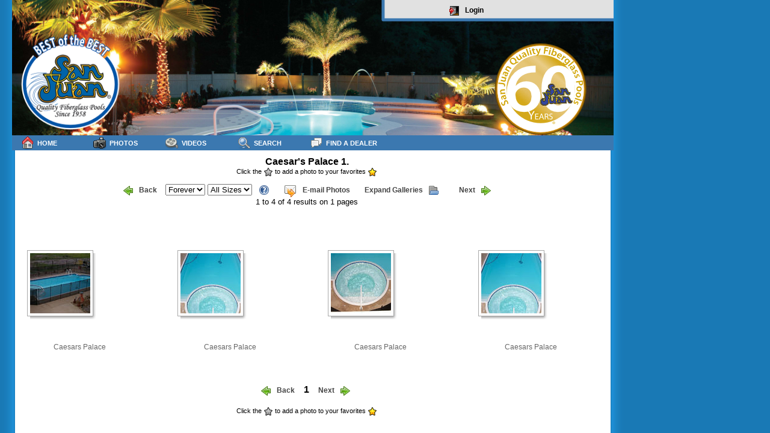

--- FILE ---
content_type: text/html; charset=UTF-8
request_url: https://mypoolspace.net/?module=search&action=results&ID=7402498
body_size: 4575
content:
<!DOCTYPE HTML PUBLIC "-//W3C//DTD HTML 4.01 Transitional//EN">
<html>
<head>
<script type="text/javascript" src="scripts/jquery.js"></script>
<meta name="keywords" content="fiberglass,fiber,glass,pool,swim,photo,dealer,san juan pools,swimming,san juan">
<title>My Pool Space, Swimming Pool Photos, Fiberglass Pools and Fiberglass Spas from San Juan Pools at MyPoolSpace</title>
<link rel="shortcut icon" href="/favicon.ico" type="image/vnd.microsoft.icon" />
<link rel="icon" href="/favicon.ico" type="image/vnd.microsoft.icon" />
<meta http-equiv="Content-Type" content="text/html; charset=iso-8859-1">
<link href="styles/tables.css" rel="stylesheet" type="text/css">
<link href="styles/topmenu.css" rel="stylesheet" type="text/css">
<link href="styles/tree.css" rel="stylesheet" type="text/css">
<link href="styles/style.css" rel="stylesheet" type="text/css">
<link href="styles/thickbox.css" rel="stylesheet" type="text/css">
</head>
<body class="mybody">
<div id="topbanner"><h1>
<center>
<script language="JavaScript"><!--
function dologin() {
	var loginform = document.getElementById('loginform');
	loginform.style.display = 'block';
	var loginbutton = document.getElementById('loginbutton');
	loginbutton.style.display = 'none';
}
//--></script>
<div id="loginbutton" style="display: block; top: 10px; position: relative;">
<!-- <a href="https://plus.google.com/100989116520156582737" rel="publisher">Google+</a> //-->
<a href="?module=login&theme=print.html#?KeepThis=true&TB_iframe=true&height=400&width=500" class="thickbox" style="height: 18px !important; color: #000000 !important;" onmouseover="doBalloon(this,'login')" onmouseout="hideBalloon()" onclick="hideBalloon()"><img src="icons/tango-icon-theme-0.7.2/16x16/actions/system-log-out.png">Login</a>
</div>
</center>
</h1></div>
<div ID="module" class="space"><center><center><strong>Caesar&#39;s Palace 1.</strong></center>	<div align="center">
	<small><small>Click the <img src="icons/tango-icon-theme-0.7.2/16x16/emblems/unfavorite.png" align="absmiddle"> to add a photo to your favorites <img src="icons/tango-icon-theme-0.7.2/16x16/emblems/favorite.png" align="absmiddle"><BR><BR></small></small>
	<form method="get" action="index.php" name="dateform">
	<input type="hidden" name="module" value="search">
	<input type="hidden" name="action" value="results">
	<input type="hidden" name="ID" value="7402498">
	<a href="JavaScript:void(0)" class="tangobutton" style="background: none !important; border: none !important;"><img src="icons/tango-icon-theme-0.7.2/16x16/actions/go-previous.png">Back</a>		<select name="startdate" onChange="document.dateform.submit()">
				<option value="">Forever</option>
		<option value="1768873700">Day</option>
		<option value="1768355300">Week</option>
		<option value="1766368100">Month</option>
		<option value="1738201700">Year</option>
	</select>
				<select name="resolution" onChange="document.dateform.submit()">
		<option value="">All Sizes</option>
		<option value="small">Small</option>
		<option value="medium">Medium</option>
		<option value="large">Large</option>
		<option value="xlarge">X-Large</option>
	</select> &nbsp; <a href="JavaScript:void(0)" onClick="dimensionsinfo()" title="Help with Dimensions"><img src="icons/tango-icon-theme-0.7.2/16x16/apps/help-browser.png" border="0" align="absmiddle"></a>
		<script language="JavaScript"><!--
			function dimensionsinfo () {
				OpenWindow=window.open("", "newwin", "height=350, width=350,toolbar=no,scrollbars=yes,menubar=no");

				OpenWindow.document.write("<html><head>");
				OpenWindow.document.write("<title>Dimensions</title></head>");
				OpenWindow.document.write("<body bgcolor=\"white\">");
				OpenWindow.document.write("<font face='verdana, arial' size='2'><ul>");
				OpenWindow.document.writeln("<li>This is only an approximation. With proper software, you can achieve much larger sizes.</li><li>Photos with pixel dimensions of 4868 x 2912 can be used in home show displays, banners, and truck graphics with reasonable results.</li>");
				OpenWindow.document.writeln("<li>2100 x 1500 pixels and smaller - small photo reproduction (approximately up to 6x8 at 300 ppi)</li>");
				OpenWindow.document.writeln("<li>2600 x 1700 pixels - medium size reproduction (approximately up to 8x10 at 300 ppi)</li>");
				OpenWindow.document.writeln("<li>3900 x 2600 pixels - large size reproduction (approximately up to 10x14 at 300 ppi)</li>");
				OpenWindow.document.writeln("<li>4300 x 2800 pixels and larger - very large reproduction (approximately up to 14x22 at 300 ppi)</li></ul>");
				OpenWindow.document.writeln("<center><table width=\"90%\" style=\"font-family:Verdana, Arial, Helvetica, sans-serif; font-size: 10px; text-align: center;\"><tr><td><strong>Megapixels</strong></td><td><strong>Dimensions</strong></td></tr><tr><td>3</td><td>2048 x 1536</td></tr><tr><td>4</td><td>2464 x 1632</td></tr><tr><td>6</td><td>3008 x 2000</td></tr><tr><td>8</td><td>3264 x 2448</td></tr><tr><td>10</td><td>3872 x 2592</td></tr><tr><td>12</td><td>4290 x 2800</td></tr><tr><td>16</td><td>4920 x 3264</td></tr></table></center>");
				OpenWindow.document.write("</font></body>");
				OpenWindow.document.write("</html>");

				OpenWindow.document.close();
				self.name="main";
			}
		//--></script>
		<a href="?module=email&nextaction=results&ID=7402498&theme=look.html#?KeepThis=true&TB_iframe=true&height=400&width=500" class="thickbox" onmouseover="doBalloon(this,'emailphoto')" onclick="hideBalloon()" onmouseout="hideBalloon()"><img src="icons/tango-icon-theme-0.7.2/22x22/actions/mail-forward.png" border="0" align="absmiddle">E-mail Photos</a>	<a href="?module=search&count=20&action=results&ID=7402498&page=0&startdate=&enddate=&resolution=&expandgalleries=true" class="tangobutton" style="background: none !important; border: none !important;">Expand Galleries<img src="icons/tango-icon-theme-0.7.2/16x16/status/folder-drag-accept.png"></a>	<a href="JavaScript:void(0)" class="tangobutton" style="background: none !important; border: none !important;">Next<img src="icons/tango-icon-theme-0.7.2/16x16/actions/go-next.png"></a>	</form>
	</div>
	<center><small>1 to 4 of 4 results on 1 pages</small></center>	<table width="90%" cellpadding="0" cellspacing="15" border="0" align="center"><tr>			<td align="center"><table border="0" cellpadding="0" cellspacing="0" width="235" height="252"><tr><td width="100%" height="252">
			<div class="searchresult">
				<a href="/photo/607?page=0&count=12&startdate=&enddate=&theme=">
					<img src="/photo/607/mini/90.jpg" border="0" name="photo607">
				</a>
			</div>
			</td></tr><tr><td>
			<div class="searchresulttxt" style="top: -40px; left: -10px;">
			Caesars Palace						</div>
			</td></tr></table>
			</td>
				<td align="center"><table border="0" cellpadding="0" cellspacing="0" width="235" height="252"><tr><td width="100%" height="252">
			<div class="searchresult">
				<a href="/photo/606?page=0&count=12&startdate=&enddate=&theme=">
					<img src="/photo/606/mini/90.jpg" border="0" name="photo606">
				</a>
			</div>
			</td></tr><tr><td>
			<div class="searchresulttxt" style="top: -40px; left: -10px;">
			Caesars Palace						</div>
			</td></tr></table>
			</td>
				<td align="center"><table border="0" cellpadding="0" cellspacing="0" width="235" height="252"><tr><td width="100%" height="252">
			<div class="searchresult">
				<a href="/photo/609?page=0&count=12&startdate=&enddate=&theme=">
					<img src="/photo/609/mini/90.jpg" border="0" name="photo609">
				</a>
			</div>
			</td></tr><tr><td>
			<div class="searchresulttxt" style="top: -40px; left: -10px;">
			Caesars Palace						</div>
			</td></tr></table>
			</td>
				<td align="center"><table border="0" cellpadding="0" cellspacing="0" width="235" height="252"><tr><td width="100%" height="252">
			<div class="searchresult">
				<a href="/photo/608?page=0&count=12&startdate=&enddate=&theme=">
					<img src="/photo/608/mini/90.jpg" border="0" name="photo608">
				</a>
			</div>
			</td></tr><tr><td>
			<div class="searchresulttxt" style="top: -40px; left: -10px;">
			Caesars Palace						</div>
			</td></tr></table>
			</td>
	</table>
	<div align="center">
	<a class="tangobutton" href="JavaScript:void(0)" style="background: none !important; border: none !important; margin: 0px;"><img src="icons/tango-icon-theme-0.7.2/16x16/actions/go-previous.png">Back</a><a href="JavaScript:void(0)" style="margin: 10px; color: #000000; text-decoration: none; font-weight: bold;">1</a><a class="tangobutton" href="JavaScript:void(0)" style="background: none !important; margin-left: 0px; border: none;">Next<img src="icons/tango-icon-theme-0.7.2/16x16/actions/go-next.png"></a>
		<BR><br />
	<small><small>Click the <img src="icons/tango-icon-theme-0.7.2/16x16/emblems/unfavorite.png" align="absmiddle"> to add a photo to your favorites <img src="icons/tango-icon-theme-0.7.2/16x16/emblems/favorite.png" align="absmiddle"></small></small>
	</div>
	<p style="display: block; clear: both; float: right;"><a href="/sitemap.html" style="font-size: 8px; color: #FFFFFF;">sitemap</a></p></center></div>
<div id="topmenubar">
					<script language="JavaScript"><!--
						var menu2state = 0;
						function menu2over () {
							menu2state = 1;
							var menu2obj = document.getElementById('menu2obj');
							var menu2popup = document.getElementById('menu2popup');
							menu2popup.style.display = 'block';
							myleft = menu2obj.style.left;
							menu2popup.style.left = myleft;
							mytop = menu2obj.style.top;
							menu2popup.style.top = (mytop + 25) + "px";
							menu2popup.style.width = '125px';
						}
						function menu2out () {
							menu2state = 0;
							setTimeout("menu2close()",500);
						}
						function menu2close () {
							if (menu2state == 0) {
								var menu2popup = document.getElementById('menu2popup');
								var menu2obj = document.getElementById('menu2obj');
								menu2popup.style.display = 'none';
							}
						}
						function menu2persist () {
							menu2state = 1;
						}
					//--></script>
					<div id="menu2popup" class="topmenupopup" onMouseOut="menu2out()" onMouseMove="menu2persist()"><a href='?module=people'><img align='absmiddle' width='16' height='16' src='icons/tango-icon-theme-0.7.2/16x16/categories/applications-development.png' border='0'>Dealers</a></div><div class="topmenu" ID="menu2obj" style="left:0px;"><a href="?module=menu" onMouseOver="menu2over();" onMouseOut="menu2out();"><img align='absmiddle' width='22' height='22' src='icons/tango-icon-theme-0.7.2/22x22/actions/go-home.png' border='0'>Home</a></div>

					<script language="JavaScript"><!--
						var menu28state = 0;
						function menu28over () {
							menu28state = 1;
							var menu28obj = document.getElementById('menu28obj');
							var menu28popup = document.getElementById('menu28popup');
							menu28popup.style.display = 'block';
							myleft = menu28obj.style.left;
							menu28popup.style.left = myleft;
							mytop = menu28obj.style.top;
							menu28popup.style.top = (mytop + 25) + "px";
							menu28popup.style.width = '125px';
						}
						function menu28out () {
							menu28state = 0;
							setTimeout("menu28close()",500);
						}
						function menu28close () {
							if (menu28state == 0) {
								var menu28popup = document.getElementById('menu28popup');
								var menu28obj = document.getElementById('menu28obj');
								menu28popup.style.display = 'none';
							}
						}
						function menu28persist () {
							menu28state = 1;
						}
					//--></script>
					<div id="menu28popup" class="topmenupopup" onMouseOut="menu28out()" onMouseMove="menu28persist()"><a href='?module=explore'><img align='absmiddle' width='16' height='16' src='icons/tango-icon-theme-0.7.2/16x16/mimetypes/image-x-generic.png' border='0'>Pool Models</a><a href='?module=spas'><img align='absmiddle' width='16' height='16' src='icons/tango-icon-theme-0.7.2/16x16/mimetypes/image-x-generic.png' border='0'>Spa Models</a><a href='?module=galleries'><img align='absmiddle' width='16' height='16' src='icons/tango-icon-theme-0.7.2/16x16/places/folder.png' border='0'>Galleries</a><a href='?module=labels'><img align='absmiddle' width='16' height='16' src='icons/tango-icon-theme-0.7.2/16x16/places/user-home.png' border='0'>My Galleries</a></div><div class="topmenu" ID="menu28obj" style="left:120px;"><a href="?module=photos" onMouseOver="menu28over();" onMouseOut="menu28out();"><img align='absmiddle' width='22' height='22' src='icons/tango-icon-theme-0.7.2/22x22/devices/camera-photo.png' border='0'>Photos</a></div>
<div class="topmenu" ID="menu72obj" style="left:240px;"><a href="?module=Videos"><img align='absmiddle' width='22' height='22' src='icons/tango-icon-theme-0.7.2/22x22/mimetypes/video-x-generic.png' border='0'>Videos</a></div>

					<script language="JavaScript"><!--
						var menu3state = 0;
						function menu3over () {
							menu3state = 1;
							var menu3obj = document.getElementById('menu3obj');
							var menu3popup = document.getElementById('menu3popup');
							menu3popup.style.display = 'block';
							myleft = menu3obj.style.left;
							menu3popup.style.left = myleft;
							mytop = menu3obj.style.top;
							menu3popup.style.top = (mytop + 25) + "px";
							menu3popup.style.width = '125px';
						}
						function menu3out () {
							menu3state = 0;
							setTimeout("menu3close()",500);
						}
						function menu3close () {
							if (menu3state == 0) {
								var menu3popup = document.getElementById('menu3popup');
								var menu3obj = document.getElementById('menu3obj');
								menu3popup.style.display = 'none';
							}
						}
						function menu3persist () {
							menu3state = 1;
						}
					//--></script>
					<div id="menu3popup" class="topmenupopup" onMouseOut="menu3out()" onMouseMove="menu3persist()"><a href='?module=search'><img align='absmiddle' width='16' height='16' src='icons/tango-icon-theme-0.7.2/16x16/actions/system-search.png' border='0'>Advanced</a><a href='#' style='white-space: nowrap; overflow: hidden; text-decoration: none;'>
							<img src="icons/tango-icon-theme-0.7.2/16x16/emblems/unfavorite.png" class="searchRate" star="1" style="margin: 0px; padding: 0px; border: 0px;" />
							<img src="icons/tango-icon-theme-0.7.2/16x16/emblems/unfavorite.png" class="searchRate" star="2" style="margin: 0px; padding: 0px; border: 0px;" />
							<img src="icons/tango-icon-theme-0.7.2/16x16/emblems/unfavorite.png" class="searchRate" star="3" style="margin: 0px; padding: 0px; border: 0px;" />
							<img src="icons/tango-icon-theme-0.7.2/16x16/emblems/unfavorite.png" class="searchRate" star="4" style="margin: 0px; padding: 0px; border: 0px;" />
							<img src="icons/tango-icon-theme-0.7.2/16x16/emblems/unfavorite.png" class="searchRate" star="5" style="margin: 0px; padding: 0px; border: 0px;" />
							<img src="icons/tango-icon-theme-0.7.2/16x16/mimetypes/application-certificate.png" class="searchAwards" style="margin: 0px; padding: 0px; border: 0px;" />
							&nbsp;
						</a><script type="text/javascript">
							var searchRating = 0;
							$(document).ready (function () {
								$(".searchRate").each (function () {
									$(this).click (function () {
										document.location.href = '/?module=browse&action=results&rating=' + $(this).attr ('star');
									});
									$(this).bind ('mouseover', function () {
										searchRating = $(this).attr ('star');
										$(".searchRate").each (function () {
											if (parseInt($(this).attr ('star')) <= searchRating) {
												$(this).attr ('src', 'icons/tango-icon-theme-0.7.2/16x16/emblems/favorite.png');
											} else {
												$(this).attr ('src', 'icons/tango-icon-theme-0.7.2/16x16/emblems/unfavorite.png'); 
											}
										});
									});
								});
								$(".searchAwards").click (function () {
									document.location.href = '/?module=search&action=awards';
								});
							});
						</script></div><div class="topmenu" ID="menu3obj" style="left:360px;"><a href="?module=search" onMouseOver="menu3over();" onMouseOut="menu3out();"><img align='absmiddle' width='22' height='22' src='icons/tango-icon-theme-0.7.2/22x22/actions/system-search.png' border='0'>Search</a></div>
<div class="topmenu" ID="menu9999obj" style="left:480px; width: 160px;"><a href="http://www.sanjuanpools.com/webleads.aspx?fx=mps&goto=mypoolspace.net" style="width: 160px;"><img align='absmiddle' width='22' height='22' src='icons/tango-icon-theme-0.7.2/22x22/apps/internet-group-chat.png' border='0'>Find a Dealer</a></div>
</div>
<div id="lookCover" onclick="closeLook()">
	<div id="lookContent">
		<iframe frameborder="0" name="lookFrame" id="lookFrame" scrolling="no" src=""></iframe>
		<div id="lookLoader"></div>
	</div>
</div>
<div id="helpballoon"><iframe name="helpiframe" id="helpiframe" scrolling="no" frameborder="0" allowtransparency="true" style="background: none;"></iframe></div>
<script src="https://www.google-analytics.com/urchin.js" type="text/javascript">
</script>
<script type="text/javascript">
_uacct = "UA-140235944-1";
urchinTracker();
</script>
<script type="text/javascript" src="scripts/core.js"></script>
<script language="JavaScript" src="scripts/helpballoon.js"></script>
<script type="text/javascript" src="scripts/thickbox.js"></script>
<script type="text/javascript" src="scripts/jquery-tooltipdemo.js"></script>
<script type="text/javascript" src="scripts/jquery.selectboxes.js"></script>
<script type="text/javascript">
$(document).ready(
	function()
	{
		$("a,input").ToolTipDemo("#fef", "#e00");
	}

);
</script>
</body>
</html>


--- FILE ---
content_type: text/css
request_url: https://mypoolspace.net/styles/topmenu.css
body_size: 1234
content:
.topmenu {
	position: absolute;
	width: 120px;
	padding-right: 10px;
	padding-top: 0px;
}
.topmenu a {
	font-family: Arial;
	display: block;
	width: 100px;
	height: 20px;
	margin-right: 5px;
	margin-left: 10px;
	padding-right: 5px;
	padding-left: 5px;
	padding-top: 3px;
	font-weight: bolder;
	text-transform: uppercase;

/*	text-shadow: 1px 1px 0 #FFFFFF; */

	font-size: 11px;
	color: #fff;
/*	color: #484F54; */

	text-decoration: none
}
.topmenu a:hover {
	color: #FFFFFF;
	text-shadow: 1px 1px 0 #484F54;
}
.topmenu img {
	border: none;
	margin-right: 5px;
	position: relative;
	top: -1;
}
.topmenupopup {
	display: none;
	position: absolute;
	background: #EEEEEF;
	padding: 0px;
	z-index: 99;
	font-size: 12px;
}
.topmenupopup a {
	display: block;
	width: 120px;
	left: 10px;
	height: 20px;
	padding-top: 2px;
	background: #EFEFEF;
	border-color: #AAAAAA;
	border-style: solid;
	border-width: 1px;
	border-top: none;
	font-weight: normal;
	color: #000000;
	text-decoration: none
}
.topmenupopup a:hover {
	background: #CFCFFF;
	border-color: #CCCCCC;
	border-right-width: 5px;
}
.topmenupopup img {
	border: none;
	margin-right: 5px;
}
#topmenubar {
	font-size: 1px;
	position: absolute;
	top: 225px;
	left: 20px;
	width: 1000px;
	height: 25px;
/*	background: url(../images/menu.png) no-repeat; */
	background: #3B78B0;
}
